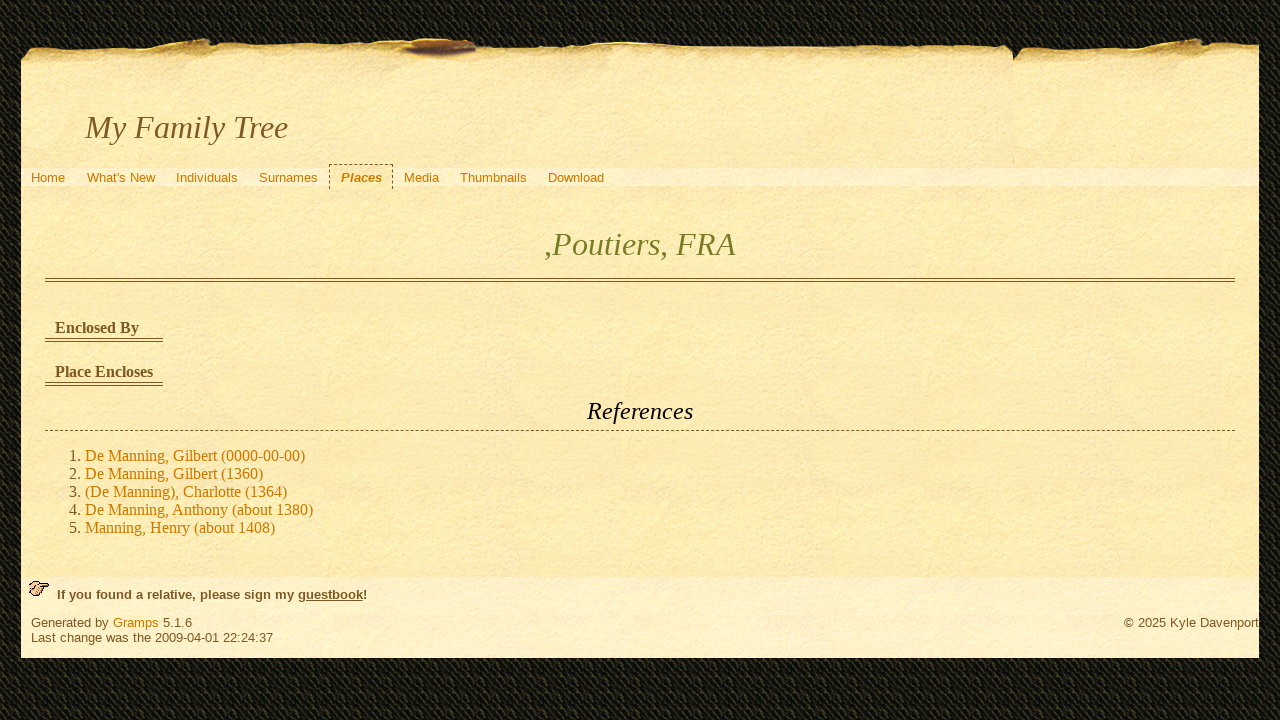

--- FILE ---
content_type: text/html; charset=UTF-8
request_url: https://quickening.zapto.org/gramps/plc/1/b/ab384236ed856e451b1.html
body_size: 3836
content:
<!DOCTYPE html>
<html xml:lang="en-US" lang="en-US" xmlns="http://www.w3.org/1999/xhtml">
<head lang="en-US">
	<title>My Family Tree - Places</title>
	<meta charset="UTF-8" />
	<meta name ="viewport" content="width=device-width; height=device-height; initial-scale=1.0; minimum-scale=0.5; maximum-scale=10.0; user-scalable=yes" />
	<meta name ="apple-mobile-web-app-capable" content="yes" />
	<meta name="generator" content="Gramps 5.1.6 http://gramps-project.org/" />
	<meta name="author" content="Kyle Davenport" />
	<link href="../../../images/favicon2.ico" rel="shortcut icon" type="image/x-icon" />
	<link href="../../../css/narrative-print.css" media="print" rel="stylesheet" type="text/css" />
	<link href="../../../css/narrative-screen.css" media="screen" rel="stylesheet" type="text/css" />
	<script>function navFunction() { var x = document.getElementById("dropmenu"); if (x.className === "nav") { x.className += " responsive"; } else { x.className = "nav"; } }</script>
</head>
<body  onload = "initialize();" >
	<div id="outerwrapper">
		<div id="header">
			<a href="javascript:void(0);" class="navIcon" onclick="navFunction()">&#8801;</a>
			<h1 id="SiteTitle">My Family Tree</h1>
		</div>
		<div class="wrappernav" id="nav" role="navigation">
			<div class="container">
				<ul class="nav" id="dropmenu">
					<li><a href="../../../index.html" title="Home">Home</a></li>
					<li><a href="../../../whats-new.html" title="What's New">What's New</a></li>
					<li><a href="../../../individuals.html" title="Individuals">Individuals</a></li>
					<li><a href="../../../surnames.html" title="Surnames">Surnames</a></li>
					<li class = "CurrentSection"><a href="../../../places.html" title="Places">Places</a></li>
					<li><a href="../../../media.html" title="Media">Media</a></li>
					<li><a href="../../../thumbnails.html" title="Thumbnails">Thumbnails</a></li>
					<li><a href="../../../download.html" title="Download">Download</a></li>
				</ul>
			</div>
		</div>
		<div class="content" id="PlaceDetail">
			<h3>,Poutiers, FRA</h3>
			<div id="summaryarea">
				<table class="infolist place">
					<tbody>
						<tr>
							<td>
							&nbsp;
							</td>
						</tr>
						<tr>
							<th class="ColumnAttribute">Enclosed By</th>
						</tr>
						<tr>
							<td>
							&nbsp;
							</td>
						</tr>
						<tr>
							<th class="ColumnAttribute">Place Encloses</th>
						</tr>
					</tbody>
				</table>
			</div>
			<div id="popup"></div>
			<div class="subsection" id="references">
				<h4>References</h4>
				<ol class="Col1" role="Volume-n-Page" type=1>
					<li>
						<a href="../../../ppl/b/e/ab38423721f4397b5eb.html">
						De Manning, Gilbert
						 (0000-00-00) 
						
						</a>
					</li>
					<li>
						<a href="../../../ppl/b/e/ab38423721f4397b5eb.html">
						De Manning, Gilbert
						 (1360) 
						
						</a>
					</li>
					<li>
						<a href="../../../ppl/9/f/ab384237337343436f9.html">
						(De Manning), Charlotte
						 (1364) 
						
						</a>
					</li>
					<li>
						<a href="../../../ppl/d/e/ab38423710931ee73ed.html">
						De Manning, Anthony
						 (about 1380) 
						
						</a>
					</li>
					<li>
						<a href="../../../ppl/0/b/ab384236e6622da95b0.html">
						Manning, Henry
						 (about 1408) 
						
						</a>
					</li>
				</ol>
			</div>
		</div>
		<div class="fullclear"></div>
		<div id="footer">
			<div id="user_footer">
				<div class="grampsstylednote">
				&nbsp;&nbsp;<img src="/Images/hand.right.gif">&nbsp; <b>If you found a relative, please sign my <a href="/guests/">guestbook</a>!</b>
				</div>
			</div>
			<p id="createdate">
			Generated by <a href="http://gramps-project.org/">Gramps</a> 5.1.6<br />Last change was the 2009-04-01 22:24:37
			</p>
			<p id="copyright">
			&copy; 2025 Kyle Davenport
			</p>
		</div>
	</div>
</body>
</html>
